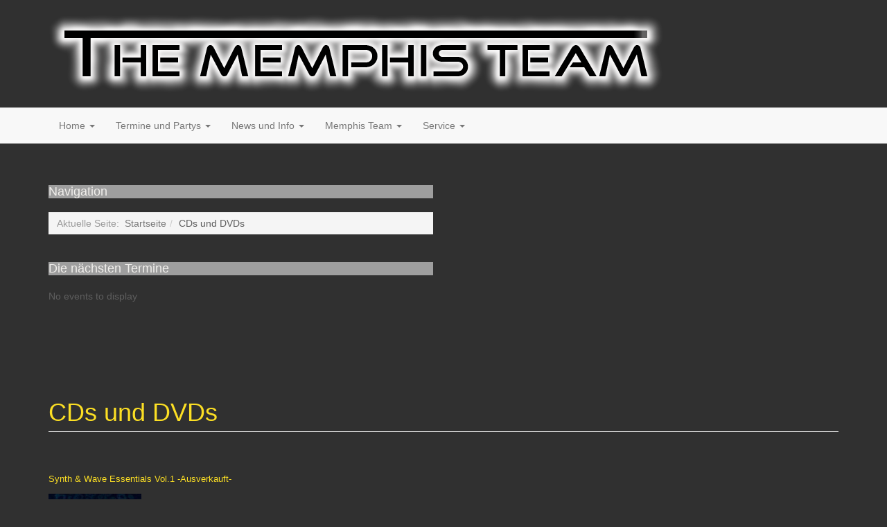

--- FILE ---
content_type: text/html; charset=utf-8
request_url: http://www.memphis-team.com/cds-und-dvds.html
body_size: 6563
content:

<!DOCTYPE html>
<html lang="de-de" dir="ltr"
	  class='com_content view-article itemid-218 j39 mm-hover'>

<head>
	<base href="http://www.memphis-team.com/cds-und-dvds.html" />
	<meta http-equiv="content-type" content="text/html; charset=utf-8" />
	<meta name="keywords" content="Depeche Mode, Events, Booking, 80er Party, Wartesaal, Köln, Bonn, EBM, 90er Party, Wartesaal am Dom, Wartesaal am Zollhafen" />
	<meta name="author" content="Super User" />
	<meta name="description" content="Memphis-Team. DJ´s, Veranstalter, Remixer, Booking in Köln, NRW und Deutschland." />
	<meta name="generator" content="Joomla! - Open Source Content Management" />
	<title>CDs und DVDs</title>
	<link href="/templates/t3_bs3_blank/favicon.ico" rel="shortcut icon" type="image/vnd.microsoft.icon" />
	<link href="/templates/t3_bs3_blank/local/css/themes/memphis/bootstrap.css" rel="stylesheet" type="text/css" />
	<link href="/components/com_uniform/assets/3rd-party/bootstrap/css/bootstrap.min.css" rel="stylesheet" type="text/css" />
	<link href="/plugins/system/jsnframework/assets/joomlashine/css/jsn-gui.css" rel="stylesheet" type="text/css" />
	<link href="/plugins/system/jsnframework/assets/3rd-party/jquery-tipsy/tipsy.css" rel="stylesheet" type="text/css" />
	<link href="/components/com_uniform/assets/css/form.css" rel="stylesheet" type="text/css" />
	<link href="/templates/system/css/system.css" rel="stylesheet" type="text/css" />
	<link href="/templates/t3_bs3_blank/local/css/themes/memphis/template.css" rel="stylesheet" type="text/css" />
	<link href="/templates/t3_bs3_blank/local/css/themes/memphis/megamenu.css" rel="stylesheet" type="text/css" />
	<link href="/templates/t3_bs3_blank/fonts/font-awesome/css/font-awesome.min.css" rel="stylesheet" type="text/css" />
	<script src="/media/jui/js/jquery.min.js?73a86e6cec6d2779f193874caa9fe67f" type="text/javascript"></script>
	<script src="/media/jui/js/jquery-noconflict.js?73a86e6cec6d2779f193874caa9fe67f" type="text/javascript"></script>
	<script src="/media/jui/js/jquery-migrate.min.js?73a86e6cec6d2779f193874caa9fe67f" type="text/javascript"></script>
	<script src="/media/system/js/caption.js?73a86e6cec6d2779f193874caa9fe67f" type="text/javascript"></script>
	<script src="/plugins/system/t3/base-bs3/bootstrap/js/bootstrap.js" type="text/javascript"></script>
	<script src="/plugins/system/t3/base-bs3/js/jquery.tap.min.js" type="text/javascript"></script>
	<script src="/plugins/system/t3/base-bs3/js/script.js" type="text/javascript"></script>
	<script src="/plugins/system/t3/base-bs3/js/menu.js" type="text/javascript"></script>
	<script src="/plugins/system/t3/base-bs3/js/nav-collapse.js" type="text/javascript"></script>
	<script src="https://www.google.com/recaptcha/api.js?onload=JoomlaInitReCaptcha2&render=explicit&hl=de-DE" type="text/javascript"></script>
	<script src="/media/plg_captcha_recaptcha/js/recaptcha.min.js" type="text/javascript"></script>
	<script type="text/javascript">
jQuery(window).on('load',  function() {
				new JCaption('img.caption');
			});jQuery(function($){ initTooltips(); $("body").on("subform-row-add", initTooltips); function initTooltips (event, container) { container = container || document;$(container).find(".hasTooltip").tooltip({"html": true,"container": "body"});} });
	</script>

	
<!-- META FOR IOS & HANDHELD -->
	<meta name="viewport" content="width=device-width, initial-scale=1.0, maximum-scale=1.0, user-scalable=no"/>
	<style type="text/stylesheet">
		@-webkit-viewport   { width: device-width; }
		@-moz-viewport      { width: device-width; }
		@-ms-viewport       { width: device-width; }
		@-o-viewport        { width: device-width; }
		@viewport           { width: device-width; }
	</style>
	<script type="text/javascript">
		//<![CDATA[
		if (navigator.userAgent.match(/IEMobile\/10\.0/)) {
			var msViewportStyle = document.createElement("style");
			msViewportStyle.appendChild(
				document.createTextNode("@-ms-viewport{width:auto!important}")
			);
			document.getElementsByTagName("head")[0].appendChild(msViewportStyle);
		}
		//]]>
	</script>
<meta name="HandheldFriendly" content="true"/>
<meta name="apple-mobile-web-app-capable" content="YES"/>
<!-- //META FOR IOS & HANDHELD -->




<!-- Le HTML5 shim and media query for IE8 support -->
<!--[if lt IE 9]>
<script src="//html5shim.googlecode.com/svn/trunk/html5.js"></script>
<script type="text/javascript" src="/plugins/system/t3/base-bs3/js/respond.min.js"></script>
<![endif]-->

<!-- You can add Google Analytics here or use T3 Injection feature -->

</head>

<body>
<script>
  (function(i,s,o,g,r,a,m){i['GoogleAnalyticsObject']=r;i[r]=i[r]||function(){
  (i[r].q=i[r].q||[]).push(arguments)},i[r].l=1*new Date();a=s.createElement(o),
  m=s.getElementsByTagName(o)[0];a.async=1;a.src=g;m.parentNode.insertBefore(a,m)
  })(window,document,'script','//www.google-analytics.com/analytics.js','ga');

  ga('create', 'UA-71568438-3', 'auto');
  ga('send', 'pageview');
ga('set', 'anonymizeIp', true);
</script>

<div class="t3-wrapper"> <!-- Need this wrapper for off-canvas menu. Remove if you don't use of-canvas -->

  
<!-- HEADER -->
<header id="t3-header" class="container t3-header">
	<div class="row">

		<!-- LOGO -->
		<div class="col-xs-12 col-sm-12 logo">
			<div class="logo-image">
				<a href="/" title="Memphis-Team">
											<img class="logo-img" src="/images/MempihsTeam2.png" alt="Memphis-Team" />
															<span>Memphis-Team</span>
				</a>
				<small class="site-slogan"></small>
			</div>
		</div>
		<!-- //LOGO -->

		
	</div>
</header>
<!-- //HEADER -->


  
<!-- MAIN NAVIGATION -->
<nav id="t3-mainnav" class="wrap navbar navbar-default t3-mainnav"  data-spy="affix" data-offset-top="70">
	<div class="container">

		<!-- Brand and toggle get grouped for better mobile display -->
		<div class="navbar-header">
		
											<button type="button" class="navbar-toggle" data-toggle="collapse" data-target=".t3-navbar-collapse">
					<i class="fa fa-bars"></i>
				</button>
			
			
		</div>

					<div class="t3-navbar-collapse navbar-collapse collapse"></div>
		
		<div class="t3-navbar navbar-collapse collapse">
			<div  class="t3-megamenu animate slide"  data-duration="400" data-responsive="true">
<ul itemscope itemtype="http://www.schema.org/SiteNavigationElement" class="nav navbar-nav level0">
<li itemprop='name' class="dropdown mega" data-id="101" data-level="1">
<a itemprop='url' class=" dropdown-toggle"  href="/"   data-target="#" data-toggle="dropdown">Home <em class="caret"></em></a>

<div class="nav-child dropdown-menu mega-dropdown-menu"  ><div class="mega-dropdown-inner">
<div class="row">
<div class="col-xs-12 mega-col-module" data-width="12" data-position="87"><div class="mega-inner">
<div class="t3-module module " id="Mod87"><div class="module-inner"><div class="module-ct"><ul class="nav nav-pills nav-stacked menu">
<li class="item-127"><a href="/impressum.html" class="">Impressum</a></li><li class="item-138"><a href="/newsletter.html" class="">Newsletter</a></li><li class="item-128"><a href="/elvis-rashidi.html" class="">Elvis Rashidi</a></li><li class="item-139"><a href="/sascha-israel.html" class="">Sascha Israel</a></li></ul>
</div></div></div>
</div></div>
</div>
</div></div>
</li>
<li itemprop='name' class="dropdown mega" data-id="140" data-level="1">
<a itemprop='url' class=" dropdown-toggle"  href="/termine-und-partys.html"   data-target="#" data-toggle="dropdown">Termine und Partys <em class="caret"></em></a>

<div class="nav-child dropdown-menu mega-dropdown-menu"  ><div class="mega-dropdown-inner">
<div class="row">
<div class="col-xs-12 mega-col-module" data-width="12" data-position="98"><div class="mega-inner">
<div class="t3-module module " id="Mod98"><div class="module-inner"><div class="module-ct"><ul class="nav nav-pills nav-stacked menu">
<li class="item-143"><a href="/party-kalender.html" class="">Party Kalender</a></li><li class="item-220"><a href="/tickets-kaufen.html" class="">Tickets kaufen</a></li><li class="item-144"><a href="/ultimate-80s.html" class="">Ultimate 80s</a></li><li class="item-147"><a href="/90s-no-limit.html" class="">90s No limit</a></li><li class="item-145"><a href="/90-s-reloaded.html" class="">90´s Reloaded</a></li><li class="item-142"><a href="/depeche-mode.html" class="">Depeche Mode</a></li><li class="item-146"><a href="/sleepwalker-night.html" class="">Sleepwalker Night</a></li></ul>
</div></div></div>
</div></div>
</div>
</div></div>
</li>
<li itemprop='name' class="dropdown mega" data-id="141" data-level="1">
<a itemprop='url' class=" dropdown-toggle"  href="/news-info.html"   data-target="#" data-toggle="dropdown">News und Info <em class="caret"></em></a>

<div class="nav-child dropdown-menu mega-dropdown-menu"  ><div class="mega-dropdown-inner">
<div class="row">
<div class="col-xs-12 mega-col-module" data-width="12" data-position="100"><div class="mega-inner">
<div class="t3-module module " id="Mod100"><div class="module-inner"><div class="module-ct"><ul class="nav nav-pills nav-stacked menu">
<li class="item-153"><a href="/newsticker.html" class="">News und Info</a></li><li class="item-156"><a href="/partner.html" class="">Partner</a></li><li class="item-152"><a href="/band-index.html" class="">Band Index</a></li><li class="item-185"><a href="/interviews.html" class="">Interviews</a></li><li class="item-242"><a href="/konzerte-tickets.html" class="">Konzerte / Tickets</a></li></ul>
</div></div></div>
</div></div>
</div>
</div></div>
</li>
<li itemprop='name' class="dropdown mega" data-id="154" data-level="1">
<a itemprop='url' class=" dropdown-toggle"  href="/memphis-team.html"   data-target="#" data-toggle="dropdown">Memphis Team <em class="caret"></em></a>

<div class="nav-child dropdown-menu mega-dropdown-menu"  ><div class="mega-dropdown-inner">
<div class="row">
<div class="col-xs-12 mega-col-module" data-width="12" data-position="102"><div class="mega-inner">
<div class="t3-module module " id="Mod102"><div class="module-inner"><div class="module-ct"><ul class="nav nav-pills nav-stacked menu">
<li class="item-155"><a href="/remixe-videos.html" class="">Remixe - Videos</a></li><li class="item-231"><a href="/memphis-studio.html" class="">Memphis Studio</a></li><li class="item-232"><a href="/booking.html" class="">Booking</a></li><li class="item-195"><a href="/shop.html" class="">Shop</a></li><li class="item-218 current active"><a href="/cds-und-dvds.html" class="">CDs und DVDs</a></li></ul>
</div></div></div>
</div></div>
</div>
</div></div>
</li>
<li itemprop='name' class="dropdown mega" data-id="240" data-level="1">
<a itemprop='url' class=" dropdown-toggle"  href="/service.html"   data-target="#" data-toggle="dropdown">Service <em class="caret"></em></a>

<div class="nav-child dropdown-menu mega-dropdown-menu"  ><div class="mega-dropdown-inner">
<div class="row">
<div class="col-xs-12 mega-col-module" data-width="12" data-position="119"><div class="mega-inner">
<div class="t3-module module " id="Mod119"><div class="module-inner"><div class="module-ct"><ul class="nav nav-pills nav-stacked menu">
<li class="item-239"><a href="/kalender.html" class="">Party Kalender</a></li><li class="item-228"><a href="/tickets-kaufen-q.html" class="">Tickets kaufen</a></li><li class="item-241"><a href="/konzerte.html" class="">Konzerte</a></li><li class="item-230"><a href="/news-q.html" class="">News</a></li></ul>
</div></div></div>
</div></div>
</div>
</div></div>
</li>
</ul>
</div>

		</div>

	</div>
</nav>
<!-- //MAIN NAVIGATION -->


  
	<!-- SPOTLIGHT 1 -->
	<div class="container t3-sl t3-sl-1">
			<!-- SPOTLIGHT -->
	<div class="t3-spotlight t3-spotlight-1  row">
					<div class=" col-lg-6 col-md-6 col-sm-6 col-xs-6">
								<div class="t3-module module " id="Mod17"><div class="module-inner"><h3 class="module-title "><span>Navigation</span></h3><div class="module-ct">
<ol class="breadcrumb ">
	<li class="active">Aktuelle Seite: &#160;</li><li><a href="/" class="pathway">Startseite</a><span class="divider"><img src="/templates/t3_bs3_blank/images/system/arrow.png" alt="" /></span></li><li><span>CDs und DVDs</span></li></ol>
</div></div></div><div class="t3-module module " id="Mod120"><div class="module-inner"><h3 class="module-title "><span>Die nächsten Termine</span></h3><div class="module-ct"><div class="scevents">
		<span>No events to display</span>
	</div></div></div></div>
							</div>
					<div class=" col-lg-6 col-md-6 col-sm-6 col-xs-6">
								&nbsp;
							</div>
			</div>
<!-- SPOTLIGHT -->
	</div>
	<!-- //SPOTLIGHT 1 -->


  

<div id="t3-mainbody" class="container t3-mainbody">
	<div class="row">

		<!-- MAIN CONTENT -->
		<div id="t3-content" class="t3-content col-xs-12">
						
<!-- Page header -->
<div class="page-header">
	<h1> CDs und DVDs </h1>
</div>
<!-- // Page header -->

<div class="item-page" itemscope itemtype="https://schema.org/Article">
	
	<!-- Article -->
	<article itemscope itemtype="http://schema.org/Article">
	  <meta itemscope itemprop="mainEntityOfPage"  itemType="https://schema.org/WebPage" itemid="https://google.com/article"/>
		<meta itemprop="inLanguage" content="de-DE" />

				
				
		
  	<!-- Aside -->
				<!-- // Aside -->

		
		<!-- Item tags -->
				<!-- // Item tags -->

				
							
						
			
			<section class="article-content clearfix" itemprop="articleBody">
				<h1><span style="font-size: 10pt; font-family: Arial;">Synth &amp; Wave Essentials Vol.1 </span><span lang="EN-GB" style="font-size: 10pt; font-family: Arial;">-Ausverkauft-</span><span lang="EN-GB"><br /> </span></h1>
<p><span lang="EN-GB" style="font-size: 10pt; font-family: Arial;"><img src="/images/Bilder/Cds/CD_synth.jpg" alt="" /></span></p>
<p><span lang="EN-GB" style="font-size: 10pt; font-family: Arial;">CD 1<br /><br />01. THE HUMAN LEAGUE - Being Boiled<br />02. PROPAGANDA - P-Machinery<br />03. OMD - Electriccity<br />04. BOYTRONIC - You<br />05. VISAGE - Fade To Grey<br />06. ANNE CLARK - Our Darkness<br />07. RHEINGOLD - Dreiklangdimensionen<br />08. ULTRAVOX - Vienna<br />09. BLACK - Wunderful Life<br />10. TEARS FOR FEARS - Mad World<br />11. CETU JAVU - Situation<br />12. FRANKIE GOES TO HOLLYWOOD - Warriors Of The Wasterland (Remix)<br />13. MOSKWA TV - Generator 7/8<br />14. ROBOTIKO REJEKTO - Rejekto<br />15. LATOUR - People Are Still Having Sex<br /><br />CD 2<br /><br />01. WOLFSHEIM - The Sparrows And The Nightingales<br />02. DE/VISION - Try To Forget 98<br />03. PSYCHE - Sanctuary (Memphis Remix)*<br />04. T.O.Y. - We Are Electric<br />05. APOPTYGMA BERZERK - Kathy's Song<br />06. MESH - It Scares Me<br />07. PHILTRON - Anything In Beetween (Memphis Mix) *<br />08. DEINE LAKAIEN - Generators<br />09. HELIUMVOLA - Omnis Mundi Creatura<br />10. OOMPH! - Supernova (Memphis Mix) *<br />11. AND ONE - Wasted (Naghavi Mix)<br />12. COVENANT - Der Leiermann<br />13. IN STRICT CONFIDENCE - Zauberschloss (Memphis Mix) *<br />14. VNV NATION - Epicentre<br />15. The 3RD CULTURE - Dust &amp; Ashes (Memphis Mix) *</span></p>
<h1><span style="font-size: 10pt; font-family: Arial;">Synth &amp; Wave Essentials Vol.2 </span></h1>
<h3><span lang="EN-GB" style="font-size: 10pt; font-family: Arial;">Doppel CD 10.- €</span></h3>
<p><span lang="EN-GB" style="font-size: 10pt; font-family: Arial;"><img src="/images/Bilder/Cds/SYNTH2.jpg" alt="" /><br />CD 1<br /><br />01. WOLFSHEIM - Kein Zurück (Memphis Extended Mix) *<br />02. T.O.Y. - Do Dreams Bleed? (Memphis Mix) *<br />03. IN STRICT CONFIDENCE - Seven Lives (Club Edit)<br />04. SPARKS - More Than A Sexmachine<br />05. DEINE LAKAIEN - Where You Are (Memphis Mix) *<br />06. NEUROTICFISH - Bomb<br />07. ASSEMBLAGE - Opened (Memphis Mix) *<br />08. ICON OF COIL - Existence In Progress<br />09. NAM NAM BULU - Memories (Club Mix)<br />10. PSYCHE - Unveiling The Secret ' 05 (Memphis Mix) *<br />11. LES ANGES DE LA NUIT - I Find Myself<br />12. MIND IN A BOX - Beyond The World<br />13. APOPTYGMA BERZERK - Unicorn (Video Mix)<br />14. WARFORGE - Rage (Memphis Mix) *<br />15. DISTAIN! - Autumn Leaves (Memphis Mix) *<br /><br />CD 2<br /><br />01. :WUMPSCUT: - Wreath Of Barbs (Memphis Mix) *<br />02. SUICIDE COMMANDO - Face Of Death (FSK 18 By SITD)<br />03. PROJECT PITCHFORK - Timekiller<br />04. [:SITD:] - Richtfest (Single Version)<br />05. FIXMER / MCCARTHY - Freefall (The Hacker Mix)<br />06. MELOTRON - Bruder<br />07. SPETNAZ - That Perfect Body<br />08. FRONT LINE ASSEMBLY - Maniacal<br />09. AMDUSCIA - Corpses Symphony<br />10. HOCICO - Spirits Of Crime<br />11. SKINNY PUPPY - Pro Test<br />12. ROTERSAND - Electronic World Trancemission (SITD Mix)<br />13. SYRIAN - Enforcer (Nam Nam Bulu Mix)<br />14. COMBICHRIST - Sex,Drugs und Industri (LowTech Mix) </span></p>
<h1><span style="font-size: 10pt; font-family: Arial;">Synth &amp; Wave Essentials</span></h1>
<h3><span lang="EN-GB" style="font-size: 10pt; font-family: Arial;">DVD 10.- €</span></h3>
<p><span lang="EN-GB" style="font-size: 10pt; font-family: Arial;"><img src="/images/Bilder/Cds/DVD-SW.jpg" alt="" /></span></p>
<p>01.WOLFSHEIM - Find You`re Here<br />02.WOLFSHEIM - Find You`re Gone<br />03.DEINE LAKAIEN - Over &amp; Done<br />04.AND ONE - Krieger<br />05.T.O.Y. - Virtuall State<br />06.DE/VISION - We Fly ... Tonight<br />07.DE/VISION - Unputdownabel<br />08.PETER HEPPNER,MILÙ,KIM SANDERS - Aus Gold<br />09.SKINNY PUPPY - Pro Test<br />10.IN STRICT CONFIDENCE - Engelsstaub<br />11.PZYCHO BITCH - Sweet Kiss<br />12.COLONY 5 - Plastic World<br />13.RUN LEVEL ZERO - K.A.D.O.<br />14.DISTAIN! - Conversation Overkill<br />15.18 SUMMERS - Felix In The Sky<br />16.PROJECT PITCHFORK - Timekiller<br />17.CONETIK - Talking Silence<br />18.PORTLAND - Stalking &amp; Free<br />19.NAM NAM BULU - Memories<br />20.OOMPH! FEAT. NINA HAGEN - Fieber<br />21.CAMOUFLAGE - Thief<br />22.RAVELAB FEAT. KAI HAWAII - Push<br />23.BLIND PASSENGERS - Absurdistan<br />24.NIK PAGE - Mysteryland<br />25.ANGELZOOM - Fairyland<br />26.MELOTRON - Brüder (Memphis Mix) Audio Track Bonus</p>
<h1>!distain - Raise the Level</h1>
<h3>12.- € Zuzüglich 3 .- € Porto und Verpackung</h3>
<p><img src="/images/Bilder/Cds/distain-raise.jpg" alt="" /></p>
<p>SynthPopGirl<br />Here In Silence<br />From Horizon To Horizon<br />Mandagore<br />21st Century Girl<br />West End Girls (feat. Katrin P)<br />Lighthouse Over The Horizon<br />Pop Song<br />Love Machine<br />Inquisition (feat. Sara Noxx)<br />The FLA<br />East At Last (feat. Seyhan)</p>
<p>Bonus Disc "Mandagore EP<br />Mandagore (Silica Gel Mix)<br />Recruit My Soul<br />Gatorator<br />From Horizon To Horizon (DJ Feel Mix)<br />Mandagore (Hajas Mix)<br />The FLA (Peter Rainman Turned On Mix)<br />History Forecast (Chines Theatre feat. !distain / Peter Rainman Time Code Mix)<br />Mandagore (Peter Rainman High Hopes Mix)<br />Typical B-Side (Original demo)<br />Facing The Rain (Instrumental)</p>
<h1>Sonictune - Tales of the Night</h1>
<h3>5.- € Zuzüglich 4.- € Porto und Verpackung</h3>
<p><img src="/images/Bilder/Cds/Sonictune.jpg" alt="" /></p>
<p>1. sandman<br />2. ppv<br />3. kaltes herz<br />4. rain<br />5. we share<br />6. mirror<br />7. value system<br />8. mean machine<br />9. silence<br />10. mediocrety<br />11. heaven attacks<br />12. diver (instrum)</p>
<p> </p>
<p></p>			</section>

			<!-- Footer -->
						<!-- // Footer -->

			
			
						
	</article>
	<!-- //Article -->

	
		</div>

		</div>
		<!-- //MAIN CONTENT -->

	</div>
</div> 



  


  


  
<!-- FOOTER -->
<footer id="t3-footer" class="wrap t3-footer">

	


</footer>
    <!-- BACK TOP TOP BUTTON -->
     
    <div id="back-to-top" data-spy="affix" data-offset-top="300" class="back-to-top hidden-xs hidden-sm affix-top">
     
      <button class="btn btn-primary" title="Back to Top"><i class="fa fa-angle-up"></i></button>
     
    </div>
     
     
     
    <script type="text/javascript">
     
    (function($) {
     
    	// Back to top
     
    	$('#back-to-top').on('click', function(){
     
    		$("html, body").animate({scrollTop: 0}, 500);
     
    		return false;
     
    	});
     
    })(jQuery);
     
    </script>
     
    <!-- BACK TO TOP BUTTON -->
<!-- //FOOTER -->

</div>

</body>

</html>

--- FILE ---
content_type: text/plain
request_url: https://www.google-analytics.com/j/collect?v=1&_v=j102&a=1518001314&t=pageview&_s=1&dl=http%3A%2F%2Fwww.memphis-team.com%2Fcds-und-dvds.html&ul=en-us%40posix&dt=CDs%20und%20DVDs&sr=1280x720&vp=1280x720&_u=IEBAAEABAAAAACAAI~&jid=972911095&gjid=2015117878&cid=461271319.1768818259&tid=UA-71568438-3&_gid=275578014.1768818259&_r=1&_slc=1&z=286846042
body_size: -286
content:
2,cG-G2LRM61Y3K